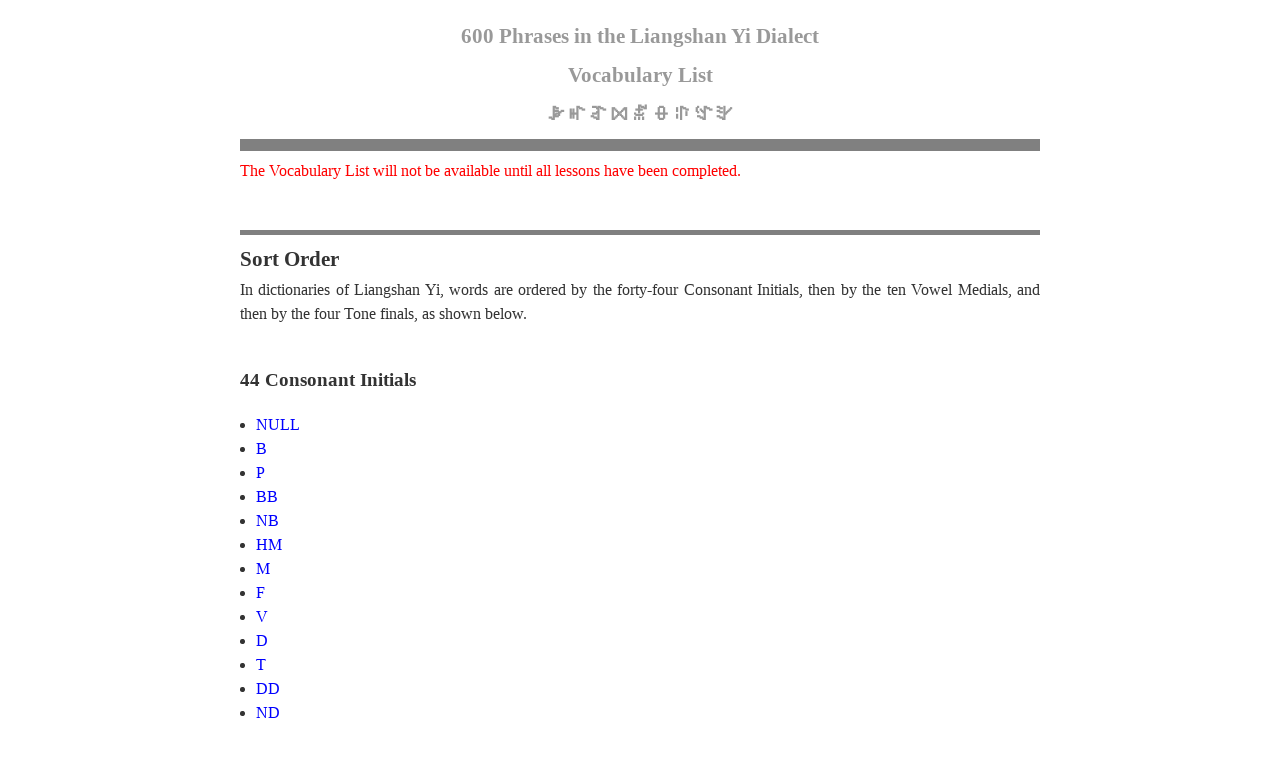

--- FILE ---
content_type: text/html
request_url: https://www.babelstone.co.uk/Yi/vocabulary.html
body_size: 1326
content:
<!DOCTYPE html PUBLIC "-//W3C//DTD XHTML 1.0 Transitional//EN" "http://www.w3.org/TR/xhtml1/DTD/xhtml1-transitional.dtd">
<html xmlns="http://www.w3.org/1999/xhtml" xml:lang="en" lang="en">
<head>
<meta http-equiv="Content-Type" content="text/html; charset=UTF-8"/>
<meta http-equiv="Content-Script-Type" content="text/javascript"/>
<meta name="description" lang="en" content="600 Phrases in the Liangshan Yi Dialect : Vocabulary"/>
<meta name="description" lang="zh" content="凉山彝语会话六百句：词汇总表"/>
<meta name="author" lang="en" content="Andrew C. West"/>
<meta name="author" lang="zh" content="魏安"/>
<link rel="stylesheet" type="text/css" href="../BabelStone.css"/>
<title>Babel Stone  : 600 Phrases in the Liangshan Yi Dialect : Vocabulary</title>
</head>

<body>
<h1>600 Phrases in the Liangshan Yi Dialect</h1>
<h1>Vocabulary List</h1>
<h1 class="yi">ꆃꎭꆈꉙꅇꂷꃘꉐꇬ</h1>
<hr class="top" />

<p class="red">The Vocabulary List will not be available until all lessons have been completed.</p>
<br/>
<hr class="mid" />

<h2>Sort Order</h2>
<p>In dictionaries of Liangshan Yi, words are ordered by the forty-four Consonant Initials, then by the ten Vowel Medials, and then by the four Tone finals, as shown below.</p>
<br/>

<h3>44 Consonant Initials</h3>
<ul>
<li><a href="#section_Null">NULL</a></li>
<li><a href="#section_b">B</a></li>
<li><a href="#section_p">P</a></li>
<li><a href="#section_bb">BB</a></li>
<li><a href="#section_nb">NB</a></li>
<li><a href="#section_hm">HM</a></li>
<li><a href="#section_m">M</a></li>
<li><a href="#section_f">F</a></li>
<li><a href="#section_v">V</a></li>
<li><a href="#section_d">D</a></li>
<li><a href="#section_t">T</a></li>
<li><a href="#section_dd">DD</a></li>
<li><a href="#section_nd">ND</a></li>
<li><a href="#section_hn">HN</a></li>
<li><a href="#section_n">N</a></li>
<li><a href="#section_hl">HL</a></li>
<li><a href="#section_l">L</a></li>
<li><a href="#section_g">G</a></li>
<li><a href="#section_k">K</a></li>
<li><a href="#section_gg">GG</a></li>
<li><a href="#section_mg">MG</a></li>
<li><a href="#section_hx">HX</a></li>
<li><a href="#section_ng">NG</a></li>
<li><a href="#section_h">H</a></li>
<li><a href="#section_w">W</a></li>
<li><a href="#section_z">Z</a></li>
<li><a href="#section_c">C</a></li>
<li><a href="#section_zz">ZZ</a></li>
<li><a href="#section_nz">NZ</a></li>
<li><a href="#section_s">S</a></li>
<li><a href="#section_ss">SS</a></li>
<li><a href="#section_zh">ZH</a></li>
<li><a href="#section_ch">CH</a></li>
<li><a href="#section_rr">RR</a></li>
<li><a href="#section_nr">NR</a></li>
<li><a href="#section_sh">SH</a></li>
<li><a href="#section_r">R</a></li>
<li><a href="#section_j">J</a></li>
<li><a href="#section_q">Q</a></li>
<li><a href="#section_jj">JJ</a></li>
<li><a href="#section_nj">NJ</a></li>
<li><a href="#section_ny">NY</a></li>
<li><a href="#section_x">X</a></li>
<li><a href="#section_y">Y</a></li>
</ul>
<br/>

<h3>10 Vowel Medials</h3>
<ul>
<li>I</li>
<li>IE</li>
<li>A</li>
<li>UO</li>
<li>O</li>
<li>E</li>
<li>U</li>
<li>UR</li>
<li>Y</li>
<li>YR</li>
</ul>
<br/>

<h3>4 Tone Finals</h3>
<ul>
<li>T</li>
<li>X</li>
<li>NULL</li>
<li>P</li>
</ul>
<br/>
<hr class="mid" />

<h2>Vocabulary List</h2>
<a name="section_null"></a>
<h3>NULL Initial</h3>
<ul>
<li>...</li>
</ul>
<br/>
<hr/>

<a name="section_"></a>
<h3>B Initial</h3>
<ul>
<li>...</li>
</ul>
<br/>
<hr/>

<a name="section_p"></a>
<h3>P Initial</h3>
<ul>
<li>...</li>
</ul>
<br/>
<hr/>

<a name="section_bb"></a>
<h3>BB Initial</h3>
<ul>
<li>...</li>
</ul>
<br/>
<hr/>

<a name="section_nb"></a>
<h3>NB Initial</h3>
<ul>
<li>...</li>
</ul>
<br/>
<hr/>

<a name="section_hm"></a>
<h3>HM Initial</h3>
<ul>
<li>...</li>
</ul>
<br/>
<hr/>

<a name="section_m"></a>
<h3>M Initial</h3>
<ul>
<li>...</li>
</ul>
<br/>
<hr/>

<a name="section_f"></a>
<h3>F Initial</h3>
<ul>
<li>...</li>
</ul>
<br/>
<hr/>

<a name="section_v"></a>
<h3>V Initial</h3>
<ul>
<li>...</li>
</ul>
<br/>
<hr/>

<a name="section_d"></a>
<h3>D Initial</h3>
<ul>
<li>...</li>
</ul>
<br/>
<hr/>

<a name="section_t"></a>
<h3>T Initial</h3>
<ul>
<li>...</li>
</ul>
<br/>
<hr/>

<a name="section_dd"></a>
<h3>DD Initial</h3>
<ul>
<li>...</li>
</ul>
<br/>
<hr/>

<a name="section_nd"></a>
<h3>ND Initial</h3>
<ul>
<li>...</li>
</ul>
<br/>
<hr/>

<a name="section_hn"></a>
<h3>HN Initial</h3>
<ul>
<li>...</li>
</ul>
<br/>
<hr/>

<a name="section_n"></a>
<h3>N Initial</h3>
<ul>
<li>...</li>
</ul>
<br/>
<hr/>

<a name="section_hl"></a>
<h3>HL Initial</h3>
<ul>
<li>...</li>
</ul>
<br/>
<hr/>

<a name="section_l"></a>
<h3>L Initial</h3>
<ul>
<li>...</li>
</ul>
<br/>
<hr/>

<a name="section_g"></a>
<h3>G Initial</h3>
<ul>
<li>...</li>
</ul>
<br/>
<hr/>

<a name="section_k"></a>
<h3>K Initial</h3>
<ul>
<li>...</li>
</ul>
<br/>
<hr/>

<a name="section_gg"></a>
<h3>GG Initial</h3>
<ul>
<li>...</li>
</ul>
<br/>
<hr/>

<a name="section_mg"></a>
<h3>MG Initial</h3>
<ul>
<li>...</li>
</ul>
<br/>
<hr/>

<a name="section_hx"></a>
<h3>HX Initial</h3>
<ul>
<li>...</li>
</ul>
<br/>
<hr/>

<a name="section_ng"></a>
<h3>NG Initial</h3>
<ul>
<li>...</li>
</ul>
<br/>
<hr/>

<a name="section_h"></a>
<h3>H Initial</h3>
<ul>
<li>...</li>
</ul>
<br/>
<hr/>

<a name="section_w"></a>
<h3>W Initial</h3>
<ul>
<li>...</li>
</ul>
<br/>
<hr/>

<a name="section_z"></a>
<h3>Z Initial</h3>
<ul>
<li>...</li>
</ul>
<br/>
<hr/>

<a name="section_c"></a>
<h3>C Initial</h3>
<ul>
<li>...</li>
</ul>
<br/>
<hr/>

<a name="section_zz"></a>
<h3>ZZ Initial</h3>
<ul>
<li>...</li>
</ul>
<br/>
<hr/>

<a name="section_nz"></a>
<h3>NZ Initial</h3>
<ul>
<li>...</li>
</ul>
<br/>
<hr/>

<a name="section_s"></a>
<h3>S Initial</h3>
<ul>
<li>...</li>
</ul>
<br/>
<hr/>

<a name="section_ss"></a>
<h3>SS Initial</h3>
<ul>
<li>...</li>
</ul>
<br/>
<hr/>

<a name="section_zh"></a>
<h3>ZH Initial</h3>
<ul>
<li>...</li>
</ul>
<br/>
<hr/>

<a name="section_ch"></a>
<h3>CH Initial</h3>
<ul>
<li>...</li>
</ul>
<br/>
<hr/>

<a name="section_rr"></a>
<h3>RR Initial</h3>
<ul>
<li>...</li>
</ul>
<br/>
<hr/>

<a name="section_nr"></a>
<h3>NR Initial</h3>
<ul>
<li>...</li>
</ul>
<br/>
<hr/>

<a name="section_sh"></a>
<h3>SH Initial</h3>
<ul>
<li>...</li>
</ul>
<br/>
<hr/>

<a name="section_r"></a>
<h3>R Initial</h3>
<ul>
<li>...</li>
</ul>
<br/>
<hr/>

<a name="section_j"></a>
<h3>J Initial</h3>
<ul>
<li>...</li>
</ul>
<br/>
<hr/>

<a name="section_q"></a>
<h3>Q Initial</h3>
<ul>
<li>...</li>
</ul>
<br/>
<hr/>

<a name="section_jj"></a>
<h3>JJ Initial</h3>
<ul>
<li>...</li>
</ul>
<br/>
<hr/>

<a name="section_nj"></a>
<h3>NJ Initial</h3>
<ul>
<li>...</li>
</ul>
<br/>
<hr/>

<a name="section_ny"></a>
<h3>NY Initial</h3>
<ul>
<li>...</li>
</ul>
<br/>
<hr/>

<a name="section_x"></a>
<h3>X Initial</h3>
<ul>
<li>...</li>
</ul>
<br/>
<hr/>

<a name="section_y"></a>
<h3>Y Initial</h3>
<ul>
<li>...</li>
</ul>
<br/>
<hr class="mid" />

<br/>
<hr class="toe" />
<p class="centre"><a href="contents.html">Contents</a> | <a href="language.html">Yi People &amp; Language</a> | <a href="script.html">Yi Script</a> | <a href="pinyin.html">Yi Phonetic Alphabet</a> | <a href="lesson_01.html">Lesson 1</a></p>
<p class="centre"><a href="../index.html">BabelStone Home Page</a></p>

</body>
</html>


--- FILE ---
content_type: text/css
request_url: https://www.babelstone.co.uk/BabelStone.css
body_size: 6233
content:
@font-face
{
	font-family: "BabelStone Roman";
	src: local("BabelStone Roman"), local("BabelStoneRoman"), url("Fonts/WOFF/BabelStoneRoman.woff2") format("woff2"), url("Fonts/WOFF/BabelStoneRoman.woff") format("woff");
}

@font-face
{
	font-family: "BabelStone Englisc";
	src: local("BabelStone Englisc"), local("BabelStoneEnglisc"), url("Fonts/WOFF/BabelStoneEnglisc.woff2") format("woff2"), url("Fonts/WOFF/BabelStoneEnglisc.woff") format("woff");
}

@font-face
{
	font-family: "BabelStone Ogham";
	src: local("BabelStone Ogham"), local("BabelStoneOgham"), url("Fonts/WOFF/BabelStoneOghamR.woff2") format("woff2"), url("Fonts/WOFF/BabelStoneOghamR.woff") format("woff");
}

@font-face
{
	font-family: "BabelStone Ogham";
	src: local("BabelStone Ogham Italic"), local("BabelStoneOgham-Italic"), url("Fonts/WOFF/BabelStoneOghamI.woff2") format("woff2"), url("Fonts/WOFF/BabelStoneOghamI.woff") format("woff");
	font-style: italic;
}

@font-face
{
	font-family: "BabelStone Ogham Bound";
	src: local("BabelStone Ogham Bound"), local("BabelStoneOghamBound"), url("Fonts/WOFF/BabelStoneOghamBoundR.woff2") format("woff2"), url("Fonts/WOFF/BabelStoneOghamBoundR.woff") format("woff");
}

@font-face
{
	font-family: "BabelStone Ogham Bound";
	src: local("BabelStone Ogham Bound Italic"), local("BabelStoneOghamBound-Italic"), url("Fonts/WOFF/BabelStoneOghamBoundI.woff2") format("woff2"), url("Fonts/WOFF/BabelStoneOghamBoundI.woff") format("woff");
	font-style: italic;
}

@font-face
{
	font-family: "BabelStone Ogham Fixed";
	src: local("BabelStone Ogham Fixed"), local("BabelStoneOghamFixed"), url("Fonts/WOFF/BabelStoneOghamFixed.woff2") format("woff2"), url("Fonts/WOFF/BabelStoneOghamFixed.woff") format("woff");
}

@font-face
{
	font-family: "BabelStone Ogham Stemless";
	src: local("BabelStone Ogham Stemless"), local("BabelStoneOghamStemless"), url("Fonts/WOFF/BabelStoneOghamStemless.woff2") format("woff2"), url("Fonts/WOFF/BabelStoneOghamStemless.woff") format("woff");
}

@font-face
{
	font-family: "BabelStone Ogham Lithic";
	src: local("BabelStone Ogham Lithic"), local("BabelStoneOghamLithic"), url("Fonts/WOFF/BabelStoneOghamLithic.woff2") format("woff2"), url("Fonts/WOFF/BabelStoneOghamLithic.woff") format("woff");
}

@font-face
{
	font-family: "BabelStone Ogham Pictish";
	src: local("BabelStone Ogham Pictish"), local("BabelStoneOghamPictish"), url("Fonts/WOFF/BabelStoneOghamPictishR.woff2") format("woff2"), url("Fonts/WOFF/BabelStoneOghamPictishR.woff") format("woff");
}

@font-face
{
	font-family: "BabelStone Ogham Pictish";
	src: local("BabelStone Ogham Pictish Italic"), local("BabelStoneOghamPictish-Italic"), url("Fonts/WOFF/BabelStoneOghamPictishI.woff2") format("woff2"), url("Fonts/WOFF/BabelStoneOghamPictishI.woff") format("woff");
	font-style: italic;
}

@font-face
{
	font-family: "BabelStone Ogham Pictish";
	src: local("BabelStone Ogham Pictish Bold"), local("BabelStoneOghamPictish-Bold"), url("Fonts/WOFF/BabelStoneOghamPictishB.woff2") format("woff2"), url("Fonts/WOFF/BabelStoneOghamPictishB.woff") format("woff");
	font-weight: bold;
}

@font-face
{
	font-family: "BabelStone Ogham Pictish";
	src: local("BabelStone Ogham Pictish Bold Italic"), local("BabelStoneOghamPictish-BoldItalic"), url("Fonts/WOFF/BabelStoneOghamPictishBI.woff2") format("woff2"), url("Fonts/WOFF/BabelStoneOghamPictishBI.woff") format("woff");
	font-weight: bold;
	font-style: italic;
}

@font-face
{
	font-family: "BabelStone Ogham Special";
	src: local("BabelStone Ogham Special"), local("BabelStoneOghamSpecial"), url("Fonts/WOFF/BabelStoneOghamSpecial.woff2") format("woff2"), url("Fonts/WOFF/BabelStoneOghamSpecial.woff") format("woff");
}

@font-face
{
	font-family: "BabelStone Runic";
	src: local("BabelStone Runic"), local("BabelStoneRunic"), url("Fonts/WOFF/BabelStoneRunic.woff2") format("woff2"), url("Fonts/WOFF/BabelStoneRunic.woff") format("woff");
}

@font-face
{
	font-family: "BabelStone Runic Ruled";
	src: local("BabelStone Runic Ruled"), local("BabelStoneRunicRuled"), url("Fonts/WOFF/BabelStoneRunicRuled.woff2") format("woff2"), url("Fonts/WOFF/BabelStoneRunicRuled.woff") format("woff");
}

@font-face
{
	font-family: "BabelStone Runic Elder Futhark";
	src: local("BabelStone Runic Elder Futhark"), local("BabelStoneRunicElderFuthark"), url("Fonts/WOFF/BabelStoneRunicElderFuthark.woff2") format("woff2"), url("Fonts/WOFF/BabelStoneRunicElderFuthark.woff") format("woff");
}

@font-face
{
	font-family: "BabelStone Runic Short Twig";
	src: local("BabelStone Runic Short Twig"), local("BabelStoneRunicShortTwig"), url("Fonts/WOFF/BabelStoneRunicShortTwig.woff2") format("woff2"), url("Fonts/WOFF/BabelStoneRunicShortTwig.woff") format("woff");
}

@font-face
{
	font-family: "BabelStone Runic Long Branch";
	src: local("BabelStone Runic Long Branch"), local("BabelStoneRunicLongBranch"), url("Fonts/WOFF/BabelStoneRunicLongBranch.woff2") format("woff2"), url("Fonts/WOFF/BabelStoneRunicLongBranch.woff") format("woff");
}

@font-face
{
	font-family: "BabelStone Runic Norse";
	src: local("BabelStone Runic Norse"), local("BabelStoneRunicNorse"), url("Fonts/WOFF/BabelStoneRunicNorse.woff2") format("woff2"), url("Fonts/WOFF/BabelStoneRunicNorse.woff") format("woff");
}

@font-face
{
	font-family: "BabelStone Runic Norn";
	src: local("BabelStone Runic Norn"), local("BabelStoneRunicNorn"), url("Fonts/WOFF/BabelStoneRunicNorn.woff2") format("woff2"), url("Fonts/WOFF/BabelStoneRunicNorn.woff") format("woff");
}

@font-face
{
	font-family: "BabelStone Runic Staveless";
	src: local("BabelStone Runic Staveless"), local("BabelStoneRunicStaveless"), url("Fonts/WOFF/BabelStoneRunicStaveless.woff2") format("woff2"), url("Fonts/WOFF/BabelStoneRunicStaveless.woff") format("woff");
}

@font-face
{
	font-family: "BabelStone Runic Staveless Ruled";
	src: local("BabelStone Runic Staveless Ruled"), local("BabelStoneRunicStavelessRuled"), url("Fonts/WOFF/BabelStoneRunicStavelessRuled.woff2") format("woff2"), url("Fonts/WOFF/BabelStoneRunicStavelessRuled.woff") format("woff");
}

@font-face
{
	font-family: "BabelStone Runic Dotted";
	src: local("BabelStone Runic Dotted"), local("BabelStoneRunicDotted"), url("Fonts/WOFF/BabelStoneRunicDotted.woff2") format("woff2"), url("Fonts/WOFF/BabelStoneRunicDotted.woff") format("woff");
}

@font-face
{
	font-family: "BabelStone Runic Badanoth";
	src: local("BabelStone Runic Badanoth"), local("BabelStoneRunicBadanoth"), url("Fonts/WOFF/BabelStoneRunicBadanoth.woff2") format("woff2"), url("Fonts/WOFF/BabelStoneRunicBadanoth.woff") format("woff");
}

@font-face
{
	font-family: "BabelStone Runic Beagnoth";
	src: local("BabelStone Runic Beagnoth"), local("BabelStoneRunicBeagnoth"), url("Fonts/WOFF/BabelStoneRunicBeagnoth.woff2") format("woff2"), url("Fonts/WOFF/BabelStoneRunicBeagnoth.woff") format("woff");
}

@font-face
{
	font-family: "BabelStone Runic Beorhtnoth";
	src: local("BabelStone Runic Beorhtnoth"), local("BabelStoneRunicBeorhtnoth"), url("Fonts/WOFF/BabelStoneRunicBeorhtnoth.woff2") format("woff2"), url("Fonts/WOFF/BabelStoneRunicBeorhtnoth.woff") format("woff");
}

@font-face
{
	font-family: "BabelStone Runic Beorhtric";
	src: local("BabelStone Runic Beorhtric"), local("BabelStoneRunicBeorhtric"), url("Fonts/WOFF/BabelStoneRunicBeorhtric.woff2") format("woff2"), url("Fonts/WOFF/BabelStoneRunicBeorhtric.woff") format("woff");
}

@font-face
{
	font-family: "BabelStone Runic Beowulf";
	src: local("BabelStone Runic Beowulf"), local("BabelStoneRunicBeowulf"), url("Fonts/WOFF/BabelStoneRunicBeowulf.woff2") format("woff2"), url("Fonts/WOFF/BabelStoneRunicBeowulf.woff") format("woff");
}

@font-face
{
	font-family: "BabelStone Runic Berhtwald";
	src: local("BabelStone Runic Berhtwald"), local("BabelStoneRunicBerhtwald"), url("Fonts/WOFF/BabelStoneRunicBerhtwald.woff2") format("woff2"), url("Fonts/WOFF/BabelStoneRunicBerhtwald.woff") format("woff");
}

@font-face
{
	font-family: "BabelStone Runic Byrhtferth";
	src: local("BabelStone Runic Byrhtferth"), local("BabelStoneRunicByrhtferth"), url("Fonts/WOFF/BabelStoneRunicByrhtferth.woff2") format("woff2"), url("Fonts/WOFF/BabelStoneRunicByrhtferth.woff") format("woff");
}

@font-face
{
	font-family: "BabelStone Moon Runes";
	src: local("BabelStone Moon Runes"), local("BabelStoneMoonRunes"), url("Fonts/WOFF/BabelStoneMoonRunes.woff2") format("woff2"), url("Fonts/WOFF/BabelStoneMoonRunes.woff") format("woff");
}

@font-face
{
	font-family: "BabelStone Phags-pa Book";
	src: local("BabelStone Phags-pa Book"), local("BabelStonePhags-paBook"), url("Fonts/WOFF/BabelStonePhagspaBook.woff2") format("woff2"), url("Fonts/WOFF/BabelStonePhagspaBook.woff") format("woff");
}

@font-face
{
	font-family: "BabelStone Phags-pa Tibetan A";
	src: local("BabelStone Phags-pa Tibetan A"), local("BabelStonePhags-paTibetanA"), url("Fonts/WOFF/BabelStonePhagspaTibetanA.woff2") format("woff2"), url("Fonts/WOFF/BabelStonePhagspaTibetanA.woff") format("woff");
}

@font-face
{
	font-family: "BabelStone Phags-pa Tibetan B";
	src: local("BabelStone Phags-pa Tibetan B"), local("BabelStonePhags-paTibetanB"), url("Fonts/WOFF/BabelStonePhagspaTibetanB.woff2") format("woff2"), url("Fonts/WOFF/BabelStonePhagspaTibetanB.woff") format("woff");
}

@font-face
{
	font-family: "BabelStone Phags-pa Seal";
	src: local("BabelStone Phags-pa Seal"), local("BabelStonePhags-paSeal"), url("Fonts/WOFF/BabelStonePhagspaSeal.woff2") format("woff2"), url("Fonts/WOFF/BabelStonePhagspaSeal.woff") format("woff");
}

@font-face
{
	font-family: "BabelStone Irk Bitig";
	src: local("BabelStone Irk Bitig"), local("BabelStoneIrkBitig"), url("Fonts/WOFF/BabelStoneIrkBitig.woff2") format("woff2"), url("Fonts/WOFF/BabelStoneIrkBitig.woff") format("woff");
}

@font-face
{
	font-family: "BabelStone Irk Bitig Colour";
	src: local("BabelStone Irk Bitig Colour"), local("BabelStoneIrkBitigColour"), url("Fonts/WOFF/BabelStoneIrkBitigColour.woff2") format("woff2"), url("Fonts/WOFF/BabelStoneIrkBitigColour.woff") format("woff");
}

@font-face
{
	font-family: "BabelStone Marchen";
	src: local("BabelStone Marchen"), local("BabelStoneMarchen"), url("Fonts/WOFF/BabelStoneMarchen.woff2") format("woff2"), url("Fonts/WOFF/BabelStoneMarchen.woff") format("woff");
}

@font-face
{
	font-family: "BabelStone Soyombo";
	src: local("BabelStone Soyombo"), local("BabelStoneSoyombo"), url("Fonts/WOFF/BabelStoneSoyombo.woff2") format("woff2"), url("Fonts/WOFF/BabelStoneSoyombo.woff") format("woff");
}

@font-face
{
	font-family: "BabelStone Zanabazar";
	src: local("BabelStone Zanabazar"), local("BabelStoneZanabazar"), url("Fonts/WOFF/BabelStoneZanabazar.woff2") format("woff2"), url("Fonts/WOFF/BabelStoneZanabazar.woff") format("woff");
}

@font-face
{
	font-family: "BabelStone Nushu";
	src: local("BabelStone Nushu"), local("BabelStoneNushu"), url("Fonts/WOFF/BabelStoneNushu.woff2") format("woff2"), url("Fonts/WOFF/BabelStoneNushu.woff") format("woff");
}

@font-face
{
	font-family: "BabelStone Goblin";
	src: local("BabelStone Goblin"), local("BabelStoneGoblin"), url("Fonts/WOFF/BabelStoneGoblin.woff2") format("woff2"), url("Fonts/WOFF/BabelStoneGoblin.woff") format("woff");
}

@font-face
{
	font-family: "BabelStone Goblin Vertical";
	src: local("BabelStone Goblin Vertical"), local("BabelStoneGoblinVertical"), url("Fonts/WOFF/BabelStoneGoblinVertical.woff2") format("woff2"), url("Fonts/WOFF/BabelStoneGoblinVertical.woff") format("woff");
}

@font-face
{
	font-family: "BabelStone Coelbren y Beirdd";
	src: local("BabelStone Coelbren y Beirdd"), local("BabelStoneCoelbrenyBeirdd"), url("Fonts/WOFF/BabelStoneCoelbren.woff2") format("woff2"), url("Fonts/WOFF/BabelStoneCoelbren.woff") format("woff");
}

@font-face
{
	font-family: "BabelStone Centaurian";
	src: local("BabelStone Centaurian"), local("BabelStoneCentaurian"), url("Fonts/WOFF/BabelStoneCentaurian.woff2") format("woff2"), url("Fonts/WOFF/BabelStoneCentaurian.woff") format("woff");
}

@font-face
{
	font-family: "BabelStone Pigpen";
	src: local("BabelStone Pigpen"), local("BabelStonePigpen"), url("Fonts/WOFF/BabelStonePigpen.woff2") format("woff2"), url("Fonts/WOFF/BabelStonePigpen.woff") format("woff");
}

@font-face
{
	font-family: "BabelStone Club Penguin";
	src: local("BabelStone Club Penguin"), local("BabelStoneClubPenguin"), url("Fonts/WOFF/BabelStoneClubPenguin.woff2") format("woff2"), url("Fonts/WOFF/BabelStoneClubPenguin.woff") format("woff");
}

@font-face
{
	font-family: "BabelStone Leeson";
	src: local("BabelStone Leeson"), local("BabelStoneLeeson"), url("Fonts/WOFF/BabelStoneLeeson.woff2") format("woff2"), url("Fonts/WOFF/BabelStoneLeeson.woff") format("woff");
}

@font-face
{
	font-family: "BabelStone Khitan Large Glyphs";
	src: local("BabelStone Khitan Large Glyphs"), local("BabelStoneKhitanLargeGlyphs"), url("Fonts/WOFF/BabelStoneKhitanLargeGlyphs.woff2") format("woff2"), url("Fonts/WOFF/BabelStoneKhitanLargeGlyphs.woff") format("woff");
}

@font-face
{
	font-family: "BabelStone Khitan Seal Glyphs";
	src: local("BabelStone Khitan Seal Glyphs"), local("BabelStoneKhitanSealGlyphs"), url("Fonts/WOFF/BabelStoneKhitanSealGlyphs.woff2") format("woff2"), url("Fonts/WOFF/BabelStoneKhitanSealGlyphs.woff") format("woff");
}

@font-face
{
	font-family: "BabelStone Khitan Seals";
	src: local("BabelStone Khitan Seals"), local("BabelStoneKhitanSeals"), url("Fonts/WOFF/BabelStoneKhitanSeals.woff2") format("woff2"), url("Fonts/WOFF/BabelStoneKhitanSeals.woff") format("woff");
}

@font-face
{
	font-family: "BabelStone Khitan Small Linear";
	src: local("BabelStone Khitan Small Linear"), local("BabelStoneKhitanSmallLinear"), url("Fonts/WOFF/BabelStoneKhitanSmallLinear.woff2") format("woff2"), url("Fonts/WOFF/BabelStoneKhitanSmallLinear.woff") format("woff");
}

@font-face
{
	font-family: "BabelStone Khitan Small Seal";
	src: local("BabelStone Khitan Small Seal"), local("BabelStoneKhitanSmallSeal"), url("Fonts/WOFF/BabelStoneKhitanSmallSeal.woff2") format("woff2"), url("Fonts/WOFF/BabelStoneKhitanSmallSeal.woff") format("woff");
}

@font-face
{
	font-family: "Khitan Small Linear";
	src: local("Khitan Small Linear"), local("KhitanSmallLinear"), url("Fonts/WOFF/KhitanSmallLinear.woff2") format("woff2"), url("Fonts/WOFF/KhitanSmallLinear.woff") format("woff");
}

@font-face
{
	font-family: "Khitan Small Rotated";
	src: local("Khitan Small Rotated"), local("KhitanSmallRotated"), url("Fonts/WOFF/KhitanSmallRotated.woff2") format("woff2"), url("Fonts/WOFF/KhitanSmallRotated.woff") format("woff");
}

@font-face
{
	font-family: "Khitan Small Vertical";
	src: local("Khitan Small Vertical"), local("KhitanSmallVertical"), url("Fonts/WOFF/KhitanSmallVertical.woff2") format("woff2"), url("Fonts/WOFF/KhitanSmallVertical.woff") format("woff");
}

@font-face
{
	font-family: "JING PUA";
	src: local("JING PUA"), local("JINGPUA"), url("Fonts/WOFF/jing-pua.woff2") format("woff2"), url("Fonts/WOFF/jing-pua.woff") format("woff");
}

@font-face
{
	font-family: "Jurchen Berlin";
	src: local("Jurchen Berlin"), local("JurchenBerlin"), url("Fonts/WOFF/JurchenBerlin.woff2") format("woff2"), url("Fonts/WOFF/JurchenBerlin.woff") format("woff");
}

@font-face
{
	font-family: "Jurchen Tianyige";
	src: local("Jurchen Tianyige"), local("JurchenTianyige"), url("Fonts/WOFF/JurchenTianyige.woff2") format("woff2"), url("Fonts/WOFF/JurchenTianyige.woff") format("woff");
}

@font-face
{
	font-family: "Jurchen Toyo Bunko";
	src: local("Jurchen Toyo Bunko"), local("JurchenToyoBunko"), url("Fonts/WOFF/JurchenToyoBunko.woff2") format("woff2"), url("Fonts/WOFF/JurchenToyoBunko.woff") format("woff");
}

@font-face
{
	font-family: "Jurchen Beijing";
	src: local("Jurchen Beijing"), local("JurchenBeijing"), url("Fonts/WOFF/JurchenBeijing.woff2") format("woff2"), url("Fonts/WOFF/JurchenBeijing.woff") format("woff");
}

@font-face
{
	font-family: "Tuyuhun Murong";
	src: local("Tuyuhun Murong"), local("TuyuhunMurong"), url("Fonts/WOFF/TuyuhunMurong.woff2") format("woff2"), url("Fonts/WOFF/TuyuhunMurong.woff") format("woff");
}

@font-face
{
	font-family: "Tangut Yinchuan";
	src: local("Tangut Yinchuan"), local("TangutYinchuan"), url("Fonts/WOFF/TangutYinchuan.woff2") format("woff2"), url("Fonts/WOFF/TangutYinchuan.woff") format("woff");
}

@font-face
{
	font-family: "BabelStone Tangut Wenhai";
	src: local("BabelStone Tangut Wenhai"), local("BabelStoneTangutWenhai"), url("Fonts/WOFF/BabelStoneTangutWenhai.woff2") format("woff2"), url("Fonts/WOFF/BabelStoneTangutWenhai.woff") format("woff");
}

@font-face
{
	font-family: "BabelStone Tangut Radicals";
	src: local("BabelStone Tangut Radicals"), local("BabelStoneTangutRadicals"), url("Fonts/WOFF/BabelStoneTangutRadicals.woff2") format("woff2"), url("Fonts/WOFF/BabelStoneTangutRadicals.woff") format("woff");
}

@font-face
{
	font-family: "BabelStone Tangut WHYJ";
	src: local("BabelStone Tangut WHYJ"), local("BabelStoneTangutWHYJ"), url("Fonts/WOFF/BabelStoneTangutWHYJ.woff2") format("woff2"), url("Fonts/WOFF/BabelStoneTangutWHYJ.woff") format("woff");
}

@font-face
{
	font-family: "BabelStone Tangut WHYJIndex";
	src: local("BabelStone Tangut WHYJIndex"), local("BabelStoneTangutWHYJIndex"), url("Fonts/WOFF/BabelStoneTangutWHYJIndex.woff2") format("woff2"), url("Fonts/WOFF/BabelStoneTangutWHYJIndex.woff") format("woff");
}

@font-face
{
	font-family: "BabelStone Han";
	src: local("BabelStone Han"), local("BabelStoneHan"), url("Fonts/WOFF/BabelStoneHan.woff2") format("woff2"), url("Fonts/WOFF/BabelStoneHan.woff") format("woff");
}

@font-face
{
	font-family: "BabelStone Han Basic";
	src: local("BabelStone Han Basic"), local("BabelStoneHanBasic"), url("Fonts/WOFF/BabelStoneHanBasic.woff2") format("woff2"), url("Fonts/WOFF/BabelStoneHanBasic.woff") format("woff");
}

@font-face
{
	font-family: "BabelStone Han Extra";
	src: local("BabelStone Han Extra"), local("BabelStoneHanExtra"), url("Fonts/WOFF/BabelStoneHanExtra.woff2") format("woff2"), url("Fonts/WOFF/BabelStoneHanExtra.woff") format("woff");
}

@font-face
{
	font-family: "BabelStone Han PUA";
	src: local("BabelStone Han PUA"), local("BabelStoneHanPUA"), url("Fonts/WOFF/BabelStoneHanPUA.woff2") format("woff2"), url("Fonts/WOFF/BabelStoneHanPUA.woff") format("woff");
}

@font-face
{
	font-family: "IRGN2686";
	src: local("IRGN2686"), local("IRGN2686"), url("Fonts/WOFF/IRGN2686.woff2") format("woff2"), url("Fonts/WOFF/IRGN2686.woff") format("woff");
}

@font-face
{
	font-family: "BabelStone Erjian 1";
	src: local("BabelStone Erjian 1"), local("BabelStoneErjian1"), url("Fonts/WOFF/BabelStoneErjian1.woff2") format("woff2"), url("Fonts/WOFF/BabelStoneErjian1.woff") format("woff");
}

@font-face
{
	font-family: "BabelStone Erjian 2";
	src: local("BabelStone Erjian 2"), local("BabelStoneErjian2"), url("Fonts/WOFF/BabelStoneErjian2.woff2") format("woff2"), url("Fonts/WOFF/BabelStoneErjian2.woff") format("woff");
}

@font-face
{
	font-family: "BabelStone Sani Yi";
	src: local("BabelStone Sani Yi"), local("BabelStoneSaniYi"), url("Fonts/WOFF/BabelStoneSaniYi.woff2") format("woff2"), url("Fonts/WOFF/BabelStoneSaniYi.woff") format("woff");
}

@font-face
{
	font-family: "BabelStone Flags";
	src: local("BabelStone Flags"), local("BabelStoneFlags"), url("Fonts/WOFF/BabelStoneFlags.woff2") format("woff2"), url("Fonts/WOFF/BabelStoneFlags.woff") format("woff");
}

@font-face
{
	font-family: "BabelStone Flags SVG";
	src: local("BabelStone Flags SVG"), local("BabelStoneFlagsSVG"), url("Fonts/WOFF/BabelStoneFlagsSVG.woff2") format("woff2"), url("Fonts/WOFF/BabelStoneFlagsSVG.woff") format("woff");
}

@font-face
{
	font-family: "BabelStone Flags Dual";
	src: local("BabelStone Flags Dual"), local("BabelStoneFlagsDual"), url("Fonts/WOFF/BabelStoneFlagsDual.woff2") format("woff2"), url("Fonts/WOFF/BabelStoneFlagsDual.woff") format("woff");
}

@font-face
{
	font-family: "BabelStone Flags PUA";
	src: local("BabelStone Flags PUA"), local("BabelStoneFlagsPUA"), url("Fonts/WOFF/BabelStoneFlagsPUA.woff2") format("woff2"), url("Fonts/WOFF/BabelStoneFlagsPUA.woff") format("woff");
}

@font-face
{
	font-family: "BabelStone Maritime";
	src: local("BabelStone Maritime"), local("BabelStoneMaritime"), url("Fonts/WOFF/BabelStoneMaritime.woff2") format("woff2"), url("Fonts/WOFF/BabelStoneMaritime.woff") format("woff");
}

@font-face
{
	font-family: "BabelStone Shapes";
	src: local("BabelStone Shapes"), local("BabelStoneShapes"), url("Fonts/WOFF/BabelStoneShapes.woff2") format("woff2"), url("Fonts/WOFF/BabelStoneShapes.woff") format("woff");
}

@font-face
{
	font-family: "BabelStone Pseudographica";
	src: local("BabelStone Pseudographica"), local("BabelStonePseudographica"), url("Fonts/WOFF/BabelStonePseudographica.woff2") format("woff2"), url("Fonts/WOFF/BabelStonePseudographica.woff") format("woff");
}

@font-face
{
	font-family: "BabelStone Pseudographica Colour";
	src: local("BabelStone Pseudographica Colour"), local("BabelStonePseudographicaColour"), url("Fonts/WOFF/BabelStonePseudographicaColour.woff2") format("woff2"), url("Fonts/WOFF/BabelStonePseudographicaColour.woff") format("woff");
}

@font-face
{
	font-family: "BabelStone Commons";
	src: local("BabelStone Commons"), local("BabelStoneCommons"), url("Fonts/WOFF/BabelStoneCommons.woff2") format("woff2"), url("Fonts/WOFF/BabelStoneCommons.woff") format("woff");
}

@font-face
{
	font-family: "BabelStone Mayan Numerals";
	src: local("BabelStone Mayan Numerals"), local("BabelStoneMayanNumerals"), url("Fonts/WOFF/BabelStoneMayanNumerals.woff2") format("woff2"), url("Fonts/WOFF/BabelStoneMayanNumerals.woff") format("woff");
}

@font-face
{
	font-family: "BabelStone Xiangqi";
	src: local("BabelStone Xiangqi"), local("BabelStoneXiangqi"), url("Fonts/WOFF/BabelStoneXiangqi.woff2") format("woff2"), url("Fonts/WOFF/BabelStoneXiangqi.woff") format("woff");
}

@font-face
{
	font-family: "BabelStone Xiangqi Colour";
	src: local("BabelStone Xiangqi Colour"), local("BabelStoneXiangqiColour"), url("Fonts/WOFF/BabelStoneXiangqiColour.woff2") format("woff2"), url("Fonts/WOFF/BabelStoneXiangqiColour.woff") format("woff");
}

@font-face
{
	font-family: "BabelStone Mongolian";
	src: local("BabelStone Mongolian"), local("BabelStoneMongolian"), url("Fonts/WOFF/BabelStoneMongolian.woff2") format("woff2"), url("Fonts/WOFF/BabelStoneMongolian.woff") format("woff");
}

@font-face
{
	font-family: "BabelStone Tibetan";
	src: local("BabelStone Tibetan"), local("BabelStoneTibetan"), url("Fonts/WOFF/BabelStoneTibetan.woff2") format("woff2"), url("Fonts/WOFF/BabelStoneTibetan.woff") format("woff");
}

@font-face
{
	font-family: "BabelStone Unicode";
	src: local("BabelStone Unicode"), local("BabelStoneUnicode"), url("Fonts/WOFF/BabelStoneUnicode.woff2") format("woff2"), url("Fonts/WOFF/BabelStoneUnicode.woff") format("woff");
}

@font-face
{
	font-family: "BabelStone Troll";
	src: local("BabelStone Troll"), local("BabelStoneTroll"), url("Fonts/WOFF/BabelStoneTroll.woff2") format("woff2"), url("Fonts/WOFF/BabelStoneTroll.woff") format("woff");
}

@font-face
{
	font-family: "Mojikyo M202";
	src: local("Mojikyo M202"), local("MojikyoM202"), url("Fonts/WOFF/MojikyoM202.woff2") format("woff2"), url("Fonts/WOFF/MojikyoM202.woff") format("woff");
}

@font-face
{
	font-family: "Mojikyo M203";
	src: local("Mojikyo M203"), local("MojikyoM203"), url("Fonts/WOFF/MojikyoM203.woff2") format("woff2"), url("Fonts/WOFF/MojikyoM203.woff") format("woff");
}

body
{
	background: #ffffff;
	max-width: 800px;
	margin: 0 auto;
	padding: 10px;
	color: #333333;
	font-family: 'Cambria', 'Times New Roman', Serif;
	font-size : 12pt;
	text-align: justify;
	line-height: 1.5em;
}

table
{
	background: #ffffff;
	margin: 0;
	color: #333333;
	font-family: 'Cambria', 'Times New Roman', Serif;
	font-size : 12pt;
	text-align: left;
	line-height: 1.5em;
}

a: link
{
	color: #5588aa;
	text-decoration: none;
}

a: visited
{
	color: #999999;
	text-decoration: none;
}

a: hover
{
	color: #cc6600;
	text-decoration: underline;
}

a img
{
	border-width: 0;
}

p
{
	margin: 0 0 .75em;
	line-height: 1.5em;
	font-size: 12pt;
	overflow-wrap: break-word;
	word-wrap: break-word;
}

label
{
	font-size: 12pt;
}

caption
{
	font-weight: bold;
	line-height: 2.0em;
}

blockquote
{
	margin: 1em 20px;
}

p.date
{
	margin: 1.5em 0 .75em;
	font: normal normal 78% 'Trebuchet MS',Trebuchet,Arial,Verdana,Sans-serif;
	line-height: 1.4em;
	text-transform: uppercase;
	letter-spacing: .2em;
	color: #999999;
}

h1
{
	font-size: 16pt;
	font-weight: bold;
	text-align: center;
	color: #999999;
}

h2
{
	margin: .25em 0 0;
	padding: 0 0 4px;
	font-size: 16pt;
	font-weight: bold;
	line-height: 1.4em;
	color: #333333;
}

h3
{
	margin: .25em 0 0;
	padding: 0 0 4px;
	font-size: 14pt;
	font-weight: bold;
	line-height: 1.4em;
	color: #333333;
}

h4
{
	margin: .25em 0 0;
	padding: 0 0 4px;
	font-size: 12pt;
	font-weight: bold;
	line-height: 1.4em;
	color: #333333;
}

hr.page
{
	height: 5px;
}

hr.dotted
{
	border-top: dotted 1px;
}

hr.hdr
{
	align: center;
	width: 50%;
}

hr.mid
{
	height: 5px;
	background-color: gray;
	color: gray;
	border: 0;
}

hr.top
{
	height: 12px;
	background-color: gray;
	color: gray;
	border: 0;
}

hr.toe
{
	height: 12px;
	background-color: gray;
	color: gray;
	border: 0;
}

li
{
	margin-left: 0px;
	line-height: 1.5em;
}

th
{
	text-align: left;
	line-height: 1.5em;
	padding-top: 10px;
	padding-bottom: 10px;
	padding-left: 10px;
	padding-right: 10px;
	font-weight: bold;
}

td
{
	text-align: left;
	line-height: 1.5em;
	padding-top: 10px;
	padding-bottom: 10px;
	padding-left: 10px;
	padding-right: 10px;
}

td.header
{
	text-align: center;
	line-height: 1em;
	padding-top: 5px;
	padding-bottom: 5px;
	padding-left: 10px;
	padding-right: 10px;
}

table.solid
{
	line-height: 1.5em;
	border-spacing: 0;
	border-collapse: collapse;
	border-style: solid;
	border-color: black;
	border-width: 1px;
}

th.sm
{
	border-spacing: 0;
	border-collapse: collapse;
	border-style: solid;
	border-color: black;
	border-width: 1px;
	text-align: center;
	vertical-align: middle;
	line-height: 1.5em;
	page-break-inside: avoid;
}

td.sm
{
	border-spacing: 0;
	border-collapse: collapse;
	border-style: solid;
	border-color: black;
	border-width: 1px;
	text-align: center;
	vertical-align: middle;
	line-height: 1.5em;
	page-break-inside: avoid;
}

td.sm1
{
	border-spacing: 0;
	border-collapse: collapse;
	border-left-style: solid;
	border-right-style: solid;
	border-top-style: solid;
	border-bottom-style: none;
	border-color: black;
	border-width: 1px;
	text-align: center;
	vertical-align: middle;
	line-height: 1.5em;
	page-break-inside: avoid;
}

td.sm2
{
	border-spacing: 0;
	border-collapse: collapse;
	border-left-style: solid;
	border-right-style: solid;
	border-top-style: none;
	border-bottom-style: solid;
	border-color: black;
	border-width: 1px;
	text-align: center;
	vertical-align: middle;
	line-height: 1.5em;
	page-break-inside: avoid;
}

td.sm3
{
	border-spacing: 0;
	border-collapse: collapse;
	border-left-style: solid;
	border-right-style: solid;
	border-top-style: none;
	border-bottom-style: none;
	border-color: black;
	border-width: 1px;
	text-align: center;
	vertical-align: middle;
	line-height: 1.5em;
	page-break-inside: avoid;
}

th.sc
{
	border-spacing: 0;
	border-collapse: collapse;
	border-style: solid;
	border-color: black;
	border-width: 1px;
	text-align: center;
	vertical-align: top;
	line-height: 1.5em;
	page-break-inside: avoid;
}

td.sc
{
	border-spacing: 0;
	border-collapse: collapse;
	border-style: solid;
	border-color: black;
	border-width: 1px;
	text-align: center;
	vertical-align: top;
	line-height: 1.5em;
	page-break-inside: avoid;
}

th.sl
{
	border-spacing: 0;
	border-collapse: collapse;
	border-style: solid;
	border-color: black;
	border-width: 1px;
	text-align: left;
	vertical-align: top;
	line-height: 1.5em;
	page-break-inside: avoid;
}

td.sl
{
	border-spacing: 0;
	border-collapse: collapse;
	border-style: solid;
	border-color: black;
	border-width: 1px;
	text-align: left;
	vertical-align: top;
	line-height: 1.5em;
	page-break-inside: avoid;
}

td.sl1
{
	border-spacing: 0;
	border-collapse: collapse;
	border-left-style: solid;
	border-right-style: solid;
	border-top-style: solid;
	border-bottom-style: none;
	border-color: black;
	border-width: 1px;
	text-align: left;
	vertical-align: top;
	line-height: 1.5em;
	page-break-inside: avoid;
}

td.sl2
{
	border-spacing: 0;
	border-collapse: collapse;
	border-left-style: solid;
	border-right-style: solid;
	border-top-style: none;
	border-bottom-style: solid;
	border-color: black;
	border-width: 1px;
	text-align: left;
	vertical-align: top;
	line-height: 1.5em;
	page-break-inside: avoid;
}

td.sl3
{
	border-spacing: 0;
	border-collapse: collapse;
	border-left-style: solid;
	border-right-style: solid;
	border-top-style: none;
	border-bottom-style: none;
	border-color: black;
	border-width: 1px;
	text-align: left;
	vertical-align: top;
	line-height: 1.5em;
	page-break-inside: avoid;
}

th.sml
{
	border-spacing: 0;
	border-collapse: collapse;
	border-style: solid;
	border-color: black;
	border-width: 1px;
	text-align: left;
	vertical-align: middle;
	line-height: 1.5em;
	page-break-inside: avoid;
}

td.sml
{
	border-spacing: 0;
	border-collapse: collapse;
	border-style: solid;
	border-color: black;
	border-width: 1px;
	text-align: left;
	vertical-align: middle;
	line-height: 1.5em;
	page-break-inside: avoid;
}

td.sml1
{
	border-spacing: 0;
	border-collapse: collapse;
	border-left-style: solid;
	border-right-style: solid;
	border-top-style: solid;
	border-bottom-style: none;
	border-color: black;
	border-width: 1px;
	text-align: left;
	vertical-align: middle;
	line-height: 1.5em;
	page-break-inside: avoid;
}

td.sml2
{
	border-spacing: 0;
	border-collapse: collapse;
	border-left-style: solid;
	border-right-style: solid;
	border-top-style: none;
	border-bottom-style: solid;
	border-color: black;
	border-width: 1px;
	text-align: left;
	vertical-align: middle;
	line-height: 1.5em;
	page-break-inside: avoid;
}

td.sml3
{
	border-spacing: 0;
	border-collapse: collapse;
	border-left-style: solid;
	border-right-style: solid;
	border-top-style: none;
	border-bottom-style: none;
	border-color: black;
	border-width: 1px;
	text-align: left;
	vertical-align: middle;
	line-height: 1.5em;
	page-break-inside: avoid;
}

td.box { padding: 0.2em; border: 2px solid black; border-image: none; text-align: center; }
td.solid_left { border-left-color: black; border-left-width: 1px; border-left-style: solid; }
td.solid_right { border-right-color: black; border-right-width: 1px; border-right-style: solid; }
td.solid_top { border-top-color: black; border-top-width: 1px; border-top-style: solid; }
td.solid_bottom { border-bottom-color: black; border-bottom-width: 1px; border-bottom-style: solid; }
td.dashed_top { border-top-color: black; border-top-width: 1px; border-top-style: dashed; }
td.dashed_bottom { border-bottom-color: black; border-bottom-width: 1px; border-bottom-style: dashed; }
td.blank_top { border-top-color: black; border-top-width: 1px; border-top-style: none; }
td.blank_bottom { border-bottom-color: black; border-bottom-width: 1px; border-bottom-style: none; }

.width200 { width: 100%; max-width: 200px; }
.width300 { width: 100%; max-width: 300px; }
.width400 { width: 100%; max-width: 400px; }
.width450 { width: 100%; max-width: 450px; }
.width600 { width: 100%; max-width: 600px; }
.width640 { width: 100%; max-width: 640px; }
.width800 { width: 100%; max-width: 800px; }

.outline { text-shadow: -1px -1px #000, 1px -1px #000, -1px 1px #000, 1px 1px #000; }

.hantext {
  width: 100%;
  height: 450px;
  padding: 12px 20px;
  box-sizing: border-box;
  border: 2px solid #ccc;
  border-radius: 4px;
  background-color: #f8f8f8;
  font-family: 'BabelStone Han';
  font-size: 24px;
  resize: none;
}

.tangtext {
  width: 100%;
  height: 450px;
  padding: 12px 20px;
  box-sizing: border-box;
  border: 2px solid #ccc;
  border-radius: 4px;
  background-color: #f8f8f8;
  font-family: 'Tangut Yinchuan';
  font-size: 24px;
  resize: none;
}

.bordered
{
	padding: 5px;
	background: #ffffff;
	border: 1px solid #eeeeee;

	-moz-box-shadow: 1px 1px 5px rgba(0, 0, 0, .1);
	-webkit-box-shadow: 1px 1px 5px rgba(0, 0, 0, .1);
	box-shadow: 1px 1px 5px rgba(0, 0, 0, .1);
}

.thumb
{
	max-width: 220px;
}

ul
{
	margin-left: 0;
	padding-left: 1em;
}
​ul.circle {list-style-type: circle; }
ul.square {list-style-type: square; }
ol.uroman {list-style-type: upper-roman; }
ol.lroman {list-style-type: upper-roman; }
ol.ualpha {list-style-type: lower-alpha; } 
ol.lalpha {list-style-type: lower-alpha; } 

li.high { margin-top: 10px; margin-bottom: 10px; }

.IRGN2232 { font-family: 'IRGN2232'; }
.italic { font-style: italic; }
.italics { font-style: italic; }
.bold { font-weight: bold; }
.normal { font-weight: normal; font-style: normal; }
.smallcaps { font-variant: small-caps; }
.mono { font-family: 'Courier New', monospace; }
.unicode { font-family: 'BabelStone Unicode'; }
.code2000 { font-family: 'Code2000'; }
.code2001 { font-family: 'Code2001'; }
.han { font-family: 'BabelStone Han', MingLiU, 'Noto Serif CJK TC', 'Noto Serif CJK SC', 'Noto Sans CJK TC', 'Noto Sans CJK SC', SimSun; }
.bs_han { font-family: 'BabelStone Han'; }
.bs_han_basic { font-family: 'BabelStone Han Basic'; }
.bs_han_extra { font-family: 'BabelStone Han Extra'; }
.bs_phags { font-family: 'BabelStone Phags-pa Book'; }
.bs_roman { font-family: 'BabelStone Roman'; }
.bs_englisc { font-family: 'BabelStone Englisc'; }
.troll { font-family: 'BabelStone Troll'; }
.pua { font-family: 'BabelStone Han PUA'; }
.ws2024 { font-family: 'IRGN2686'; }
.erjian1 { font-family: 'BabelStone Erjian 1'; }
.erjian2 { font-family: 'BabelStone Erjian 2'; }
.roman { font-family: 'BabelStone Roman', 'Charis SIL', 'Doulos SIL', 'Arial Unicode MS', 'Lucida Sans Unicode', Serif; }
.ipa { font-family: 'BabelStone Roman', 'Charis SIL', 'Doulos SIL', 'Arial Unicode MS', 'Lucida Sans Unicode', Serif; }
.ipa12 { font-family: 'BabelStone Roman', 'Charis SIL', 'Doulos SIL', 'Arial Unicode MS', 'Lucida Sans Unicode', Serif; }
.pinyin { font-family: 'BabelStone Roman', 'Charis SIL', 'Doulos SIL', 'Arial Unicode MS', 'Lucida Sans Unicode', Serif; }
.medieval { font-family: 'BabelStone Roman', 'Andron Scriptor Web' 'Cardo', 'LeedsUni', 'Junicode', 'Everson Mono', Serif; }
.mufi { font-family: 'BabelStone Roman', 'Andron Scriptor Web' 'Cardo', 'LeedsUni', 'Junicode', 'Everson Mono', Serif; }
.blackletter { font-family: 'Babelstone Blackletter', 'Cloister Black', Serif; }
.insular { font-family: 'Babelstone Insular', Serif; }
.C18 { font-family: 'Junicode', 'Cardo', 'Cambria', 'Times New Roman', Serif; }
.symbols { font-family: 'Segoe UI Symbol', 'Unicode Symbols', 'Code2000', 'Everson Mono', 'DejaVu Sans', Serif; }
.flags { font-family: 'BabelStone Flags', 'BabelStone Flags SVG', 'BabelStone Flags Dual'; }
.flags_colr { font-family: 'BabelStone Flags COLR', 'BabelStone Flags'; }
.flags_svg { font-family: 'BabelStone Flags SVG'; }
.flags_dual { font-family: 'BabelStone Flags Dual'; }
.flags_pua { font-family: 'BabelStone Flags PUA'; }
.maritime { font-family: 'BabelStone Maritime'; }
.shapes { font-family: 'BabelStone Shapes'; }
.pseudographica { font-family: 'BabelStone Pseudographica'; font-size : 24pt; line-height: 1em; }
.pseudographica_colour { font-family: 'BabelStone Pseudographica Colour'; font-size : 24pt; line-height: 1em; }
.commons { font-family: 'BabelStone Commons'; }
.mayan { font-family: 'BabelStone Mayan Numerals'; }
.xiangqi { font-family: 'BabelStone Xiangqi'; }
.xiangqi-colour { font-family: 'BabelStone Xiangqi Colour'; }
.tibetan { font-family: 'BabelStone Tibetan', 'Microsoft Himalaya', 'Jomolhari', 'Tibetan Machine Uni', 'XTashi'; }
.bs_tibetan { font-family: 'BabelStone Tibetan'; }
.phags { font-family: 'Microsoft PhagsPa', 'BabelStone Phags-pa Book', 'Noto Sans Phags-pa'; }
.phagspa { font-family: 'Microsoft PhagsPa', 'BabelStone Phags-pa Book', 'Noto Sans Phags-pa'; }
.phags-tib { font-family: 'BabelStone Phags-pa Tibetan A', 'BabelStone Phags-pa Tibetan B'; }
.phags_book { font-family: 'BabelStone Phags-pa Book'; }
.phags_tib_a { font-family: 'BabelStone Phags-pa Tibetan A'; }
.phags_tib_b { font-family: 'BabelStone Phags-pa Tibetan B'; }
.phags-seal { font-family: 'BabelStone Phags-pa Seal'; }
.phags_seal { font-family: 'BabelStone Phags-pa Seal'; }
.mong { font-family: 'Mongolian Baiti'; }
.bs_mongolian { font-family: 'BabelStone Mongolian'; }
.jurchen-pua { font-family: 'JING PUA'; }
.jurchen_berlin { font-family: 'Jurchen Berlin'; }
.jurchen_tianyige { font-family: 'Jurchen Tianyige'; }
.jurchen_toyo_bunko { font-family: 'Jurchen Toyo Bunko'; }
.jurchen_beijing { font-family: 'Jurchen Beijing'; }
.wenhai { font-family: 'BabelStone Tangut Wenhai'; }
.whyj { font-family: 'BabelStone Tangut WHYJ'; }
.whyjx { font-family: 'BabelStone Tangut WHYJIndex'; }
.sani { font-family: 'BabelStone Sani Yi'; }
.marchen { font-family: 'BabelStone Marchen'; }
.soyombo { font-family: 'BabelStone Soyombo'; }
.zanabazar { font-family: 'BabelStone Zanabazar'; }
.nushu { font-family: 'BabelStone Nushu'; }
.nuosu { font-family: 'Microsoft Yi Baiti', 'Nuosu SIL', 'SIL Yi', 'Noto Sans Yi'; }
.yi { font-family: 'Microsoft Yi Baiti', 'Nuosu SIL', 'SIL Yi', 'Noto Sans Yi'; }
.xxzt { font-family: 'XXZT', '西夏字体', 'FZZiDianSongYiExtention C', 'xxzt'; }
.yinchuan { font-family: 'Tangut Yinchuan'; }
.noto_tangut { font-family: 'Noto Serif Tangut'; }
.tangut { font-family: 'Tangut Yinchuan', 'Noto Serif Tangut', 'New Tangut', 'New Tangut Std', 'Tangut N4694'; }
.tangrads { font-family: 'Babelstone Tangut Components'; }
.TangutRadicals { font-family: 'BabelStone Tangut Radicals'; font-size: 24pt; }
.M202 { font-family: 'Mojikyo M202'; font-size: 24pt; }
.M203 { font-family: 'Mojikyo M203'; font-size: 24pt; }
.khitan_large { font-family: 'BabelStone Khitan Large Glyphs'; }
.khitan_seal { font-family: 'BabelStone Khitan Seal Glyphs'; }
.khitan_seals { font-family: 'BabelStone Khitan Seals'; }
.jss_linear { font-family: 'Jurchen Small Linear'; }
.jss_rotated { font-family: 'Jurchen Small Rotated'; }
.jss_vertical { font-family: 'Jurchen Small Vertical'; }
.kss { font-family: 'Khitan Small Linear', 'BabelStone Khitan Small Linear'; }
.kss_seal { font-family: 'BabelStone Khitan Small Seal'; }
.kss_linear { font-family: 'Khitan Small Linear', 'Khitan Small Linear Kits', 'BabelStone Khitan Small Linear', 'Noto Fangsong KSS Horizontal'; }
.kss_rotated { font-family: 'Khitan Small Rotated', 'Khitan Small Rotated Kits'; }
.kss_vertical { font-family: 'Khitan Small Vertical', 'Khitan Small Vertical Kits'; }
.bs_kss_linear { font-family: 'BabelStone Khitan Small Linear'; }
.kss_noto_horz { font-family: 'Noto Fangsong KSS Horizontal'; }
.kss_noto_vert { font-family: 'Noto Fangsong KSS Vertical'; }
.kss_noto_rota { font-family: 'Noto Fangsong KSS Rotated'; }
.runic { font-family: 'BabelStone Runic', 'Segoe UI Symbol', 'Junicode', 'Cardo', 'LeedsUni', 'Everson Mono', 'Code2000'; }
.bs_runic { font-family: 'BabelStone Runic'; }
.bs_runic_ruled { font-family: 'BabelStone Runic Ruled'; }
.elder_futhark { font-family: 'BabelStone Runic Elder Futhark'; }
.short_twig { font-family: 'BabelStone Runic Short Twig'; }
.long_branch { font-family: 'BabelStone Runic Long Branch'; }
.runic_norse { font-family: 'BabelStone Runic Norse'; }
.runic_norn { font-family: 'BabelStone Runic Norn'; }
.staveless_runes { font-family: 'BabelStone Runic Staveless'; }
.staveless_runes_ruled { font-family: 'BabelStone Runic Staveless Ruled'; }
.dotted_runes { font-family: 'BabelStone Runic Dotted'; }
.runic_as { font-family: 'BabelStone Runic Beowulf', 'BabelStone Runic Beorhtnoth', 'BabelStone Runic Berhtwald', 'BabelStone Runic Beorhtric', 'BabelStone Runic Beagnoth', 'BabelStone Runic Byrhtferth', 'Code2000'; }
.beagnoth { font-family: 'BabelStone Runic Beagnoth'; }
.beorhtnoth { font-family: 'BabelStone Runic Beorhtnoth'; }
.beorhtric { font-family: 'BabelStone Runic Beorhtric'; }
.beowulf { font-family: 'BabelStone Runic Beowulf'; }
.berhtwald { font-family: 'BabelStone Runic Berhtwald'; }
.byrhtferth { font-family: 'BabelStone Runic Byrhtferth'; }
.moon { font-family: 'BabelStone Moon Runes'; }
.moon_runes { font-family: 'BabelStone Moon Runes'; }
.ogham { font-family: 'BabelStone Ogham', 'Segoe UI Symbol', 'DejaVu Sans', 'Code2000'; }
.ogham_bound { font-family: 'BabelStone Ogham Bound', 'Segoe UI Symbol', 'DejaVu Sans', 'Code2000'; }
.ogham_fixed { font-family: 'BabelStone Ogham Fixed', 'Everson Mono'; }
.ogham_stemless { font-family: 'BabelStone Ogham Stemless', 'Segoe UI Symbol', 'DejaVu Sans', 'Code2000'; }
.ogham_lithic { font-family: 'BabelStone Ogham Lithic', 'Segoe UI Symbol', 'DejaVu Sans', 'Code2000'; }
.ogham_pictish { font-family: 'BabelStone Ogham Pictish', 'Segoe UI Symbol', 'DejaVu Sans', 'Code2000'; }
.ogham_special { font-family: 'BabelStone Ogham Special', 'Segoe UI Symbol', 'DejaVu Sans', 'Code2000'; }
.irkbitig { font-family: 'BabelStone Irk Bitig Colour', 'BabelStone Irk Bitig'; }
.irkbitig-mono { font-family: 'BabelStone Irk Bitig'; }
.irkbitig-colour { font-family: 'BabelStone Irk Bitig Colour'; }
.oldturkic { font-family: 'Segoe UI Historic', 'Noto Sans Old Turkic', 'Quivira', 'BabelStone Irk Bitig Colour', 'BabelStone Irk Bitig'; }
.olduyghur { font-family: 'Noto Serif Old Uyghur'; }
.siddham { font-family: 'Noto Sans Siddham'; }
.tuyuhun { font-family: 'Tuyuhun Murong'; }
.coelbren { font-family: 'BabelStone Coelbren y Beirdd'; }
.centaurian { font-family: 'BabelStone Centaurian'; }
.goblin { font-family: 'BabelStone Goblin'; }
.goblin_vert { font-family: 'BabelStone Goblin Vertical'; }
.pigpen { font-family: 'BabelStone Pigpen'; }
.penguin { font-family: 'BabelStone Club Penguin'; }
.leeson { font-family: 'BabelStone Leeson'; }
.hang { margin-left: 2em; text-indent: -2em; }
.indent { text-indent: 2em; }
.border1 { border-style: solid; border-width: 1px; border-color: black; }
.black { color: black; }
.white { color: white; }
.grey { color: gray; }
.red { color: red; }
.orange { color: orange; }
.yellow { color: yellow; }
.green { color: green; }
.blue { color: blue; }
.purple { color: purple; }
.black-back { background-color: black; }
.white-back { background-color: white; }
.grey-back { background-color: gray; }
.red-back { background-color: red; }
.orange-back { background-color: orange; }
.yellow-back { background-color: yellow; }
.green-back { background-color: green; }
.blue-back { background-color: blue; }
.purple-back { background-color: purple; }
.light-grey { background-color: #D3D3D3; }
.sandy { background-color: #D3B385; }
.xsmall { font-size : 6pt; }
.vsmall { font-size : 8pt; }
.small { font-size : 10pt; }
.smallish { font-size : 12pt; }
.medium { font-size : 12pt; }
.large { font-size : 14pt; }
.med { font-size : 16pt; }
.mid { font-size : 16pt; }
.big { font-size : 20pt; }
.vbig { font-size : 24pt; }
.xbig { font-size : 24pt; }
.xxbig { font-size : 36pt; }
.huge { font-size : 48pt; }
.xhuge { font-size : 60pt; }
.xxhuge { font-size : 72pt; }
.xxxhuge { font-size : 96pt; }
.giant { font-size : 144pt; }
.left { text-align: left; }
.right { text-align: right; }
.centre { text-align: center; }
.centremid { text-align: center; vertical-align: middle; }
.centretop { text-align: center; vertical-align: top; }
.sub { vertical-align: sub; }
.super { vertical-align: super; }
.baseline { vertical-align: baseline; }
.middle { vertical-align: middle; }
.top { vertical-align: top; }
.bottom { vertical-align: bottom; }
.texttop { vertical-align: text-top; }
.textbottom { vertical-align: text-bottom; }
.low { line-height: 1em; }
.high { line-height: 3em; }
.kern { font-kerning: normal; }
.nokern { font-kerning: none; }
.salt { font-feature-settings: "salt"; }
.salt2 { font-feature-settings: "salt" 2; }
.salt3 { font-feature-settings: "salt" 3; }
.round { border-radius: 50%; }

.tbrl, .vert, .vertical
{
	layout-flow: vertical-ideographic;
	-webkit-writing-mode: vertical-rl;
	-moz-writing-mode: vertical-rl;
	-ms-writing-mode: vertical-rl;
	-o-writing-mode: vertical-rl;
	writing-mode: vertical-rl;
	text-orientation: sideways;
	vertical-align:top;
}

.tblr
{
	layout-flow: vertical-ideographic;
	-webkit-writing-mode: vertical-lr;
	-moz-writing-mode: vertical-lr;
	-ms-writing-mode: vertical-lr;
	-o-writing-mode: vertical-lr;
	writing-mode: vertical-lr;
	text-orientation: sideways;
	vertical-align:top;
}

.vert_rtl
{
	writing-mode: vertical-lr;
	text-orientation: sideways;
	rotate: 180deg;
	vertical-align:top;
}

.upright
{
	text-orientation: upright;
}

.sideways_rl
{
	-webkit-text-orientation: sideways-rl;
	text-orientation: sideways-rl;
}

.sideways_lr
{
	-webkit-text-orientation: sideways-lr;
	text-orientation: sideways-lr;
}

.break
{
	overflow-wrap: break-word;
	word-wrap: break-word;
}

.ltr { direction: ltr; unicode-bidi: bidi-override; }
.rtl { direction: rtl; unicode-bidi: bidi-override; }
.hidden { display: none; }

a.quiet:link, a.quiet:visited, a.quiet:hover
{
	overflow-wrap: break-word;
	word-wrap: break-word;
	text-decoration: none;
	color: #999999;
}

a:link { color: blue; text-decoration:none; overflow-wrap: break-word; word-wrap: break-word; }
a:visited { color: purple; text-decoration:none; overflow-wrap: break-word; word-wrap: break-word; }
a:hover { color: orange; text-decoration:underline; overflow-wrap: break-word; word-wrap: break-word; }
a:active { color: red; text-decoration:underline; overflow-wrap: break-word; word-wrap: break-word; }

.ss01 {
  -moz-font-feature-settings: "ss01";
  -webkit-font-feature-settings: "ss01";
  font-feature-settings: "ss01";
}

.ss02 {
  -moz-font-feature-settings: "ss02";
  -webkit-font-feature-settings: "ss02";
  font-feature-settings: "ss02";
}

.cv01 {
  font-feature-settings: "cv01";
}

.cv02 {
  font-feature-settings: "cv02";
}
